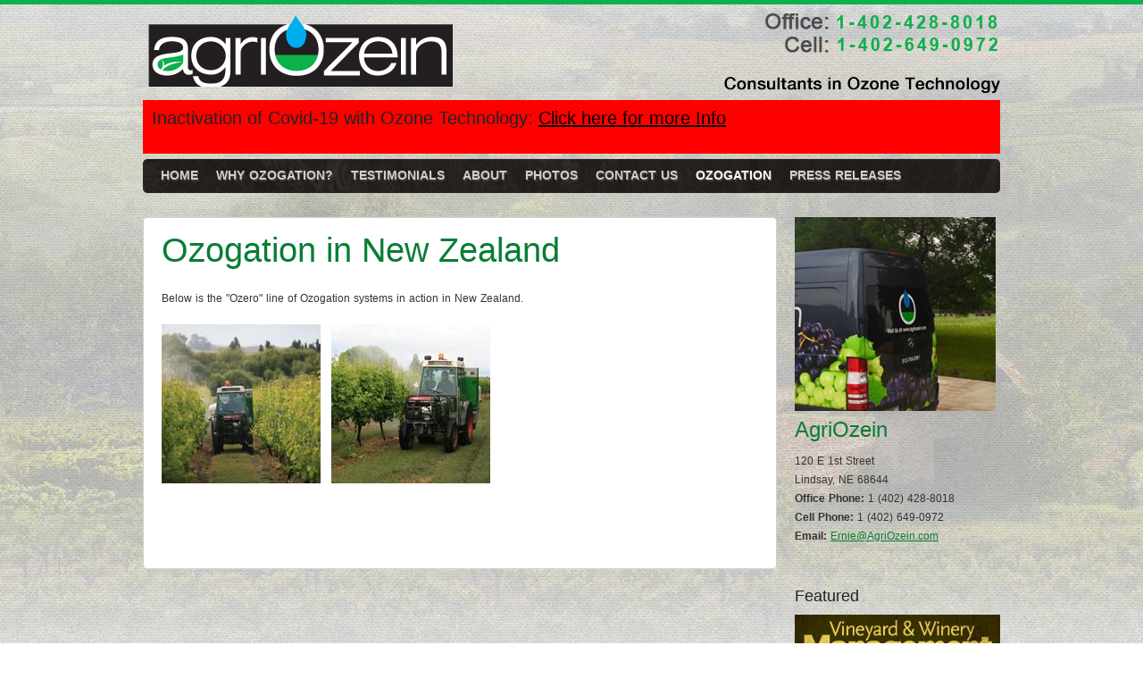

--- FILE ---
content_type: text/html; charset=UTF-8
request_url: https://www.agriozein.com/ozogation/ozogation-in-new-zealand/
body_size: 10749
content:
<!DOCTYPE html PUBLIC "-//W3C//DTD XHTML 1.0 Strict//EN" "http://www.w3.org/TR/xhtml1/DTD/xhtml1-strict.dtd">
<html xmlns="http://www.w3.org/1999/xhtml">
<head>
<title>Ozogation in New Zealand | AgriOzein</title>
<meta http-equiv="Content-Type" content="text/html; charset=iso-8859-1" />
<meta name="description" content="..." />
<meta name="keywords" content="" />
<script src="//ajax.googleapis.com/ajax/libs/jquery/1.9.1/jquery.min.js"></script>
<script type="text/javascript" src="/_js/jquery.innerfade.min.js"></script>
<script type="text/javascript" src="/_js/jquery.lightbox-0.4.js"></script>
<script type="text/javascript" src="/_js/autocolumn.min.js"></script>
<script type="text/javascript" src="/_js/common.js"></script>
<script type="text/javascript" src="/_js/ypSlideOutMenusC.js"></script>
<script type="text/javascript" src="/_js/menuconfig.js"></script>
<link href="/_css/global.css" rel="stylesheet" type="text/css" media="all" />
<link href="/_css/lightbox.css" rel="stylesheet" type="text/css" media="screen" />
<link href="/_css/print.css" rel="stylesheet" type="text/css" media="print" />

<!--Fav Icon-->
<link rel="shortcut icon" href="favicon.ico" />

<!--/Fav Icon-->
<!--[if lt IE 7]><link href="/_css/ie6.css" rel="stylesheet" type="text/css" media="screen" /><![endif]-->



<!-- Slider Code -->
<link rel="stylesheet" href="/_slider/slider.css">
<script src="/_slider/slider.js"></script>
<!-- /Slider Code -->

<meta http-equiv="cache-control" content="no-cache" />
<meta http-equiv="Pragma" content="no-cache">
<meta http-equiv="Expires" content="-1">

<!-- Global site tag (gtag.js) - Google Analytics -->
<script async src="https://www.googletagmanager.com/gtag/js?id=UA-131755153-1"></script>
<script>
  window.dataLayer = window.dataLayer || [];
  function gtag(){dataLayer.push(arguments);}
  gtag('js', new Date());

  gtag('config', 'UA-131755153-1');
</script>
</head>

<body class="lyt-21" id="pg365">
<div id="page-wrap">
<div id="page-shell">

	<div id="header">
	<ul id="top-nav">
		<li class="accessible"><a href="#navigation">Skip to navigation &rarr;</a></li>
		<li class="accessible"><a href="#content">Skip to content &rarr;</a></li>

		
	</ul>
	<h1 id="logo"><a href="/" title="Return to the Homepage">AgriOzein</a></h1>
	<blockquote id="motto"><p>AgriOzein</p></blockquote>
	<div id="tag">
		<p>AgriOzein | Norfolk NE</p>
	</div>
    <div style="    height: 60px;z-index: 99;clear: both;padding: 0 10px;background: red;">
        <h3 style="width: 700px;font-size: 20px; padding-top: 1%">Inactivation of Covid-19 with Ozone Technology: <a style="color: black" href="https://www.agriozein.com/inactivation-of-corona-virus-with-ozone">Click here for more Info</a></h3></div>





    	

	<div id="navigation">
		<ul>
		<li>
			<a href="/" id="menu0" title="Home"><span>Home</span></a>
		</li>
		<li>
			<a href="/why-ozogation/" class="slider" id="menu1" title="Why Ozogation?"><span>Why Ozogation?</span></a>
			<div id="menu1Container">
			<ul id="menu1Content">
				<li>
			<a href="/why-ozogation/effect-of-ozone-on-bacteria/" id="menu2" title="Effect of Ozone on Bacteria"><span>Effect of Ozone on Bacteria</span></a>
		</li>
		<li>
			<a href="/why-ozogation/history-of-ozone/" id="menu3" title="History of Ozone"><span>History of Ozone</span></a>
		</li>
		<li>
			<a href="/why-ozogation/multifunctional-mobile-ozone-system/" id="menu4" title="Multifunctional Mobile Ozone System"><span>Multifunctional Mobile Ozone System</span></a>
		</li>
		<li>
			<a href="/why-ozogation/natures-greener-way/" id="menu5" title="Nature's Greener Way"><span>Nature's Greener Way</span></a>
		</li>
		<li>
			<a href="/why-ozogation/overview-of-u.s-regulations/" id="menu6" title="Overview of U.S Regulations"><span>Overview of U.S Regulations</span></a>
		</li>
		<li>
			<a href="/why-ozogation/ozogation-results-at-vineyards/" id="menu7" title="Ozogation Results at Vineyards"><span>Ozogation Results at Vineyards</span></a>
		</li>
		<li>
			<a href="/why-ozogation/ozogation-vs.-chemigation/" id="menu8" title="Ozogation Vs. Chemigation"><span>Ozogation Vs. Chemigation</span></a>
				</li>
			</ul>
			</div>
		</li>
		<li>
			<a href="/testimonials/" id="menu9" title="Testimonials"><span>Testimonials</span></a>
		</li>
		<li>
			<a href="/about/" id="menu10" title="About"><span>About</span></a>
		</li>
		<li>
			<a href="/gallery/" class="slider" id="menu11" title="Photos"><span>Photos</span></a>
		</li>
		<li>
			<a href="/contact-us/" id="menu12" title="Contact Us"><span>Contact Us</span></a>
		</li>
		<li>
			<a href="/ozogation/" class="slider open" id="menu13" title="Ozogation"><span>Ozogation</span></a>
			<div id="menu13Container">
			<ul id="menu13Content">
				<li>
			<a href="/ozogation/ozogation-in-new-zealand/" id="menu14" title="Ozogation in New Zealand"><span>Ozogation in New Zealand</span></a>
		</li>
		<li>
			<a href="/ozogation/presentation-of-ozogation-in-germany/" id="menu15" title="Presentation of Ozogation in Germany"><span>Presentation of Ozogation in Germany</span></a>
				</li>
			</ul>
			</div>
		</li>
		<li>
			<a href="/press-releases/" class="slider" id="menu16" title="Press Releases"><span>Press Releases</span></a>
			<div id="menu16Container">
			<ul id="menu16Content">
				<li>
			<a href="/press-releases/australia-news-media/" id="menu17" title="Australia News &amp; Media"><span>Australia News &amp; Media</span></a>
		</li>
		<li>
			<a href="/press-releases/europe-news-media/" id="menu19" title="Europe News &amp; Media"><span>Europe News &amp; Media</span></a>
		</li>
		<li>
			<a href="/press-releases/us-news-media/" id="menu28" title="US News &amp; Media"><span>US News &amp; Media</span></a>
			</li>
		</ul>
		</div>
		</li>
	</ul>
<script type="text/javascript">
var myMenu0 = new ypSlideOutMenu('menu0', 'down', 0, 42, 202, getHeight('menu0'));
myMenu0.onactivate = function() {
	$('#menu0').addClass('active');
}
myMenu0.ondeactivate = function() {
	$('#menu0').removeClass('active');
}
var myMenu1 = new ypSlideOutMenu('menu1', 'down', 0, 42, 202, getHeight('menu1'));
myMenu1.onactivate = function() {
	$('#menu1').addClass('active');
}
myMenu1.ondeactivate = function() {
	$('#menu1').removeClass('active');
}
var myMenu9 = new ypSlideOutMenu('menu9', 'down', 0, 42, 202, getHeight('menu9'));
myMenu9.onactivate = function() {
	$('#menu9').addClass('active');
}
myMenu9.ondeactivate = function() {
	$('#menu9').removeClass('active');
}
var myMenu10 = new ypSlideOutMenu('menu10', 'down', 0, 42, 202, getHeight('menu10'));
myMenu10.onactivate = function() {
	$('#menu10').addClass('active');
}
myMenu10.ondeactivate = function() {
	$('#menu10').removeClass('active');
}
var myMenu11 = new ypSlideOutMenu('menu11', 'down', 0, 42, 202, getHeight('menu11'));
myMenu11.onactivate = function() {
	$('#menu11').addClass('active');
}
myMenu11.ondeactivate = function() {
	$('#menu11').removeClass('active');
}
var myMenu12 = new ypSlideOutMenu('menu12', 'down', 0, 42, 202, getHeight('menu12'));
myMenu12.onactivate = function() {
	$('#menu12').addClass('active');
}
myMenu12.ondeactivate = function() {
	$('#menu12').removeClass('active');
}
var myMenu13 = new ypSlideOutMenu('menu13', 'down', 0, 42, 202, getHeight('menu13'));
myMenu13.onactivate = function() {
	$('#menu13').addClass('active');
}
myMenu13.ondeactivate = function() {
	$('#menu13').removeClass('active');
}
var myMenu16 = new ypSlideOutMenu('menu16', 'down', 0, 42, 202, getHeight('menu16'));
myMenu16.onactivate = function() {
	$('#menu16').addClass('active');
}
myMenu16.ondeactivate = function() {
	$('#menu16').removeClass('active');
}
ypSlideOutMenu.writeCSS();
</script>
	</div><!-- End Nav -->
</div>
<hr />
<div id="content" class="lyt-1">
	<div id="main-wrap">
		<div id="col-1">
			<h1>Ozogation in New Zealand</h1>
<p>Below is the "Ozero" line of Ozogation systems in action in New Zealand.</p>
<p><img src="https://www.agriozein.com/_storage/Ozogation-NewZealand-NZ-Sprayer-IV.jpg" border="0" alt="Ozogation in New Zealand" title="Ozogation in New Zealand" width="178" height="178" />&nbsp;&nbsp; <img src="https://www.agriozein.com/_storage/Ozogation-NewZealand-NZ-Sprayer-II.jpg" border="0" alt="Ozogation in New Zealand" title="Ozogation in New Zealand" width="178" height="178" /></p>		</div><!-- end col-1 -->
	</div><!-- end main-wrap -->
	<div id="col-2">
		<div class="box-sidemenu">
<!-- <img src="/_images/sidebar-agriozein.png" border="0" width="227" height="149" /> -->
<img src="/_images/OzogationVan.png" border="0" width="225" height="217" />
<h2>AgriOzein</h2>
<p>120 E 1st Street<br />Lindsay, NE 68644
<br /><strong>Office Phone:</strong> 1 (402) 428-8018<br />
<strong>Cell Phone:</strong> 1 (402) 649-0972<br />
<strong>Email:</strong> <a href="mailto:Ernie@AgriOzein.com">Ernie@AgriOzein.com</a></p>
</div>
		    <div id="featured">
		    	<h3>Featured</h3>
		    	<p> <a href="/_storage/pagefiles/ozone_sanitation.pdf" target="_blank"> <img src="/_storage/agriozein-featured-magazine.jpg" width="230px" alt="" /> </a><br/> <a href="/_storage/pagefiles/ozone_sanitation.pdf" target="_blank"> Vineyard and Winery Management Magazine </a> </p>
		    </div>

		<div class="box">
			<div class="box-wrap">
				<h2>Press Releases</h2>
					<div id="press-release">
						<a href="/press-releases/australia-news-media/"><img src="/_images/australia-news.png" alt=""></a>
						<a href="/press-releases/europe-news-media/"><img src="/_images/europe-news.png"  /></a>
						<a href="/press-releases/us-news-media/"><img src="/_images/us-news.png"/></a>
				</div>

			</div>
		</div>



	</div><!-- /#col-2 -->
	<div class="clear"><!-- --></div>
</div><!-- /#content -->

	<hr />


<div id="footer">

	<dl class="vcard">
		<dt>Organization Name: </dt>
			<dd class="fn org">AgriOzein</dd>
		
	</dl>
	<p>&copy; Copyright 2026 AgriOzein (All Rights Reserved)</p>
	<p id="PPGS"><a href="http://www.powerpgs.com" title="Nebraska Web Designers">Nebraska Web Designers Power Pages Web Design & Hosting</a></p>

</div>

<!-- Start of StatCounter Code for Dreamweaver -->
<script type="text/javascript">
var sc_project=8944770; 
var sc_invisible=1; 
var sc_security="fe61d419"; 
var sc_https=1; 
var scJsHost = (("https:" == document.location.protocol) ?
"https://secure." : "http://www.");
document.write("<sc"+"ript type='text/javascript' src='" +
scJsHost+
"statcounter.com/counter/counter.js'></"+"script>");
</script>
<noscript><div class="statcounter"><a title="web analytics"
href="http://statcounter.com/" target="_blank"><img
class="statcounter"
src="http://c.statcounter.com/8944770/0/fe61d419/1/"
alt="web analytics"></a></div></noscript>
<!-- End of StatCounter Code for Dreamweaver -->
</div>
</div>
</body>
</html>

--- FILE ---
content_type: text/css
request_url: https://www.agriozein.com/_css/global.css
body_size: 21822
content:
html, body, * { margin: 0; padding: 0; }
html { background: url("../_images/bg.jpg") repeat; }
body { font-family: Arial, Helvetica, sans-serif; font-size: .75em; line-height: 1.75em; background: url("../_images/bg-header.jpg") top center repeat-x; color: #333; border-top: 5px solid #0db14b; }
#tinymce,#tinypreview,.modal { color: #333; background: #fff; padding: 1px 15px; height: auto !important; height: 265px; min-height: 265px; border-width: 0; }
#page-wrap { /*background: url("../_images/back_page.png") top center repeat-y;*/margin-top:10px; }
#page-shell { width: 960px; margin: 0 auto; position: relative; } 

/*
### HEADINGS ### */
h1,h2,h3,h4,h5{line-height:normal;font-family: "Plantagenet Cherokee", Arial, Helvetica, sans-serif;font-weight: normal;color: #087d34; }
h1 { margin: .43em 0 .65em 0; font-size: 38px; line-height: 1em; color: #087d34; }
h1 span { font-style: normal; display: block; font-size: 28px; line-height: 1em; color: #555560; }
h2 { margin: 1.2em 0 10px 0; font-size: 24px; }
#left-col h2,#right-col h2 { font-size: 20px; }
h3 { margin: 1.5em 0 10px 0; font-size: 18px;color:#222222; }
h2 span {font-size:80%!important;}
h4 { font-size: 14px; }
#home #col-3 h3{margin-top: 5px;}

/*
### LISTS ### */
#content ul, #help ul, #right-col ul, #tinymce ul { margin: 1.5em 0 1.5em 20px; padding: 0; }
#content ol, #right ul, #tinymce ol { margin: 1em 0 1.5em 30px; padding: 0; }
#content ul li, #help ul li, #tinymce ul li { background: url("../_images/bullet.gif") 0 5px no-repeat; padding-left: 20px; list-style-type: none; margin: 0; }
#content ul ul, #help ul ul, #tinymce ul ul { margin-top: 0; margin-bottom: 0; }

dt { font-weight: bold; }
dl.inline { display: block; }
dl.inline dt { float: left; padding-right: 4px; }

#content .side-menu { padding-bottom: 10px; margin: 0; }
#content .side-menu li { list-style-type: none; position: relative; padding: 0; line-height: 1.25em; background: none; }
.side-menu li li { background-image: none; padding: 0; }
.side-menu a { font-size: 14px; text-decoration: none; border-bottom: 1px solid #dedede; display: block; height: 1%; padding: 8px 22px 8px 10px; background: url("../_images/nav_bullet.gif") top right no-repeat; }
.side-menu ul {  margin: 0 !important; border-top: 1px solid #dedede; }
.side-menu ul ul { background: none; }
.side-menu ul a { font-size: 14px; font-family: Arial; font-weight: normal; padding: 8px 10px; background-color: #FDF6E5; background-image: none; border-left: 8px solid #e9e5d9; border-right: 1px solid #dedede; }
.side-menu a:hover, .side-menu a.active { background-color: #FDF6E5; background-position: right -100px; }
.side-menu ul a:hover { border-color: #e5d5aa; background-color: #f8e7b8; }
.side-menu li li ul { display: none; }
.side-menu li li.open ul { display: block; }
.side-menu ul ul a { padding-left: 28px; }
.side-menu li li.open a { font-weight: bold; }
.side-menu li li.open li a { font-weight: normal; }
.side-menu li li.open li.current a { font-weight: bold; }
.side-menu li.current a { color: #2D4D6C !important; }
.side-menu li.current li a { color: #597400 !important; }

.results { margin: 1.5em 0 1.5em 25px; }
.results li { margin: 12px 0; }
.results a { font-size: 14px; }

.event-list dt, .event-list dd { padding-left: 20px; line-height: 1.25em; }
.event-list dt { background: url("../_images/icon_date.gif") 0 0 no-repeat; font-size: 13px; color: #AAFF88; }
.event-list dd { margin-bottom: 15px; }
.event-list .event-time { margin-bottom: 3px; color: #ADD3E7; }

#content ul.menu { border-top: 1px solid #dedede; margin: 0; padding: 0; }
#content ul.events { margin: 6px 0 10px 0; }
#content .box ul.events li { padding-left: 10px; padding-right: 10px; }
#content ul.menu li, #content ul.events li { border-bottom: 1px solid #dedede; padding: 5px 2px; margin: 0; list-style-type: none; line-height: 1.33em; }
#content ul.events li { background: none; padding-left: 0px; }
#content ul.events .datetime { display: block; color: #666; font-size: 11px; }
.box p { padding: 0 10px; }

.faq { margin: 1.5em 0; border-bottom: 1px solid #49719D; border-color: #49719D; border-color: rgba(36, 47, 75, .2); }
.faq dt { font-weight: normal; color: #2C4C6C; font-size: 20px; font-family: "DroidSansRegular", Arial, Helvetica, sans-serif; border-top: 1px solid #ccc; line-height: 1.25em; padding: 4px 0; }
.faq dd { padding-left: 40px; }
.faq dt span { float: left; width: 21px; height: 21px; line-height: 21px; color: #D4E3EE; text-align: center; margin-right: 10px; background: url("../_images/faq_bullet.gif") 0 0 no-repeat; font-size: 12px; font-weight: normal; }

.thumbs { clear: both; margin: 10px 0 !important; }
#content .thumbs li, .thumbs li { list-style-type: none; float: left; margin: 5px 9px !important; padding: 15px 0; list-style-image: none !important; background-image: none; }
#content .thumbs li.portrait { padding: 0; }
.thumbs li a { display: block; border: 1px solid #ccc; }
.thumbs li a:hover { border-color: #bbb; }
.thumbs li a img { border: 4px solid #e1e5e5; display: block; }
.thumbs li a:hover img { border-color: #d1d1d1; }


#content .albums { }
#content .albums li { float: left; margin: 0 !important; padding: 10px; border-bottom: 1px solid #ccc; list-style-image: none !important; width: 550px; }
#content .showcase .albums li { width: 563px; }
#content .showcase .albums { margin: 0 !important; }
.albums a { float: left; margin-right: 15px; }
.albums .title { float: none; background: none; height: auto; width: auto; display: inline; font-size: 14px; font-weight: bold; padding: 0; border-width: 0; }
.albums .title:hover { background: none; }

#content ul.adv-link { column-count: 2; column-gap: 0px; -moz-column-count: 2; -moz-column-gap: 0px; margin-left: 0 !important; padding-bottom: 35px; border-bottom: 1px solid #D2D2CA; font-size: 14px; line-height: 1.75em; }
#content ul.adv-link.single-col { column-count: 1; -moz-column-count: 1; }
#content ul.adv-link li { margin: 0 10px 0 20px; background-position: 0 7px; }

#col-1 ul.staff-list { padding: 0; margin: 0; }
#col-1 ul.staff-list li { background: none; padding: 0; float: left; width: 230px; text-align: center; margin-bottom: 20px; }
.staff-list img { background-color: #fff; border: 1px solid #aaa; padding: 3px; }

ul.list-22col { column-count: 2; column-gap: 0px; -moz-column-count: 2; -moz-column-gap: 10px; }
ul.list-22col li { margin: 0 10px 0 30px; }
ul.list-33col { column-count: 3; column-gap: 0px; -moz-column-count: 3; -moz-column-gap: 10px; }
ul.list-33col li { margin: 0 10px 0 30px; }


/*
### PAGINATION ### */
.pager { border: 1px solid #bdbdbd; background-color: #e1e1e1; padding: 10px 10px 0 10px; height: 1.5em; font-family: Verdana, Arial, Helvetica, sans-serif; font-size: 11px; }
.cap { border-width: 0 0 1px 0; margin: 20px 0 10px 0; }
.base { border-width: 1px 0 0 0; padding: 0 10px 10px 10px; clear: both; margin-top: 10px; }
.pager div { float: right; line-height: 1.5em; }
.pager .status { float: left; }
.pager a { text-decoration: none; padding: 0 1px; }
.pager .current { font-weight: bold; border: 2px solid #bdbdbd; }
.cap .current { border-width: 0 0 2px 0; }
.base .current { border-width: 2px 0 0 0; }
.pager input { width: 87%; }

/*
### REGULAR PAGINATION ### */
.paging, .post-nav { border: 1px solid #bdbdbd; background-color: #e1e1e1; }
.paging { padding: 10px 10px 0 10px; height: 1.5em; font-family: Verdana, Arial, Helvetica, sans-serif; font-size: 11px; }
.cap { border-width: 0 0 1px 0; margin-bottom: 10px; }
.base { border-width: 1px 0 0 0; padding: 0 10px 10px 10px; clear: both; margin-top: 10px; }
.paging div { float: right; line-height: 1.5em; }
.paging .status { float: left; }
.paging a { text-decoration: none; padding: 0 1px; color: #0059A1 !important; }
.paging .current { font-weight: bold; border: 2px solid #bdbdbd; }
.cap .current { border-width: 0 0 2px 0; }
.base .current { border-width: 2px 0 0 0; }
.paging input { width: 93%; }

.post-nav { margin-top: 45px; padding: 2px 10px; border-width: 1px 0; }



/*
### TOP MENU ### */
#top-nav { display:none; margin: 5px 0 0 0; line-height: 30px; float: right; width: 420px; /* background: url("../_images/site_tabs.gif") top right no-repeat; */}
#top-nav li { float: left; padding: 0; list-style-type: none; }
#top-nav a, #top-nav span { float: left; height: 31px; width: 29px; text-indent: -9114px; overflow: hidden; }
#top-nav a:hover { color: #fff; }
#top-nav .accessible { padding: 0; border-width: 0; }
#top-nav .accessible a { position: absolute; top: 0; left: -9114px; background-color: #F6F3A4; color: #8D0514; border: 2px solid #D22B21; padding: 8px 10px; }
#top-nav .accessible a:focus { left: 0; }

#tn-parish a, #tn-parish span { width: 121px; }
#tn-school a, #tn-school span { width: 119px; margin-right: 4px; }


/*
### HEADER ### */
#header { padding-top: 1px; color: #fff;height: 190px; }
#logo { margin: 0; width: 361px; height: 96px; overflow: hidden; float: left; display:  inline; }
#logo a { background: url("../_images/logo.png") 0 0 no-repeat; display: block; width: 361px; height: 99px; text-indent: -9114px; }

#header blockquote { float: right; border-width: 0; width: 428px; text-align: left; padding: 0; margin: 20px 110px 0 0; display: inline; }
#header blockquote p { font-family: Corbel; color: #333; padding: 0; font-size: 22px; height: 60px; font-style: normal; font-weight: bold; word-spacing: normal; background: url("../_images/motto3.png") top right no-repeat; text-indent: -9114px; margin-top:-25px;margin-right:-112px;}

#slideshow { height: 300px; width: 960px; margin: 0 0 20px 0; clear: both; }

/*
### NAVIGATION ### */
#navigation { height: 50px; z-index: 99; clear: both; padding: 0 10px; background:url("../_images/back_nav.png") 0 0 no-repeat; }
#navigation ul li { position: relative; list-style-type: none; z-index: 99; float: left; padding: 8px 0; }
#navigation a { display: block; color: #cfcfcf; font-size: 14px; line-height: 37px; height: 37px; text-align: center; text-decoration: none; text-transform: uppercase; padding: 0 10px 0 10px;font-weight:600;text-shadow:1px 2px 0 #3d3d3d;margin-top:-2px; }
#navigation ul li:last-child a { border-right: 0 !important; }
#navigation #menu7 { /* border-width: 0 !important; */ }
#navigation a:hover, #navigation a.active { color: #fff; }
#navigation a.open { color: #fff; }
#navigation div { position: absolute; visibility: hidden; z-index: 99; }
#navigation ul ul { background: #100f0f url("../_images/back_slide.gif") 0 0 no-repeat; padding-top: 10px; z-index: 99;margin-top:2px; }
#navigation ul ul li { float: none; margin: 0 5px; border-bottom: 1px solid #087431; padding: 0; background: none; width: auto;}
#navigation ul ul li a { color: #fff; text-shadow: none; font-size: 12px; line-height: 1.25em; background: none !important; padding: 5px 3px; border-width: 0; float: none; height: 1%; width: 184px; text-align: left; text-transform: none; font-family: Arial, Helvetica, sans-serif; }
#navigation ul ul li a:hover { background-color: #0db14b !important; }
#navigation ul ul li a span { display: inline; padding: 0; background: none !important; }



/*
### LAYOUT ### */
#content { height: auto !important; }
#main-wrap { width: 100%; float: left; padding: 0; }
#col-1 { background-color: #fff; position: relative; -webkit-border-radius: 4px; -moz-border-radius: 4px; border-radius: 4px; border: 1px solid #d1d1d1; }
.lyt-1 #col-1 { margin: 20px 20px 0 20px; padding: 0 20px; }
.lyt-213 #col-1 {
  padding: 1px 20px 70px 20px;    /* CC padding */
  margin: 20px 249px 0 249px;
}
.lyt-213 #col-2 {
  float:left;
  width:230px;
  padding: 0 0 70px 0;
  margin-left:-960px;
}
.lyt-213 #col-3 {
  float:left;
  width:230px;
  padding: 0 0 70px 0;
  margin-left:-230px;
}
.lyt-21 #col-1 {
  padding: 1px 20px 70px 20px;    /* CC padding */
  margin: 20px 250px 0 0px;
}
.lyt-21 #col-1-homepage {
  padding: 1px 20px 70px 20px;    /* CC padding */
  margin: 20px 0 0 0px ; background-color: #fff; position: relative; -webkit-border-radius: 4px; -moz-border-radius: 4px; border-radius: 4px; border: 1px solid #d1d1d1;
}

.lyt-213 #col-1-homepage {
  padding: 1px 20px 70px 20px;    /* CC padding */
  margin: 20px 249px 0 0px; background-color: #fff; position: relative; -webkit-border-radius: 4px; -moz-border-radius: 4px; border-radius: 4px; border: 1px solid #d1d1d1;
}
.lyt-21 #col-2 {
	padding: 0 0 70px 0;
	float:right;
	width:230px;
	margin-left:-960px;
}
.lyt-12 #col-1 {
  padding: 1px 20px 70px 20px;    /* CC padding */
  margin: 110px 320px 0 20px;
}
.lyt-12 #col-2 {
  float:left;
  width:280px;
  padding: 1px 20px 30px 20px;
  margin-left:-300px;
}
.lyt-123 #col-1{margin-right: 480px; padding-right: 25px;}
.lyt-123 #col-3{float:left;width:220px;margin-left:-240px;padding:25px 0 0 20px;}
.lyt-123 #col-2{float:left;width:240px;margin-left:-480px}

#col-2,#col-3{padding-top: 15px;color: #333;}

.cols3-col1,.cols3-col2 { width: 216px; margin-right: 20px; float: left; }
.cols3-col3 { width: 216px; float: left; }
.cols2-col1 { width: 335px; margin-right: 20px; float: left; }
.cols2-col2 { width: 335px; float: left; }

.courses { border: 1px solid #dedede; }
.courses h3 { margin-top: 10px; }
.courses-required { width: 220px; float: left; padding-left: 15px; }
.courses-elective { width: 435px; float: left; padding-left: 15px; border-left: 1px solid #dedede; }


/*
### FOOTER ### */
#footer { clear: both; color: #7f7f7f; padding: 20px 0 20px 10px; position: relative; }
#footer ul { margin: 10px 150px 0 0; float: right; text-align: right; }
#footer li { display: inline; border-right: 1px solid #7F7F7F; padding: 0 6px; }
#footer p { font-size: 11px; }
#footer a { }

#PPGS { margin: 0; }
#PPGS a { margin-top: -73px; width: 133px; height: 56px; background: url("../_images/ppgs.gif") 0 0 no-repeat; overflow: hidden; display: block; text-indent: -9114px; float: right; }
#PPGS a:hover { background-position: 0 -56px; }

#staff-email a { position: absolute; height: 20px; width: 25px; overflow: hidden; top: 10px; left: 15px; text-indent: -9114px; }


/*
### OTHER TAGS ### */
p,li,dt,dd { word-spacing: 1px; }
p { margin: 10px 0 1.5em 0; }
hr { display: none; }
blockquote { margin-left: 20px; border-left: 2px solid #597400; padding: 0 0 0 20px; }
blockquote p { font-size: 14px; line-height: 1.5em; font-style: italic; margin: 0; padding: 5px 0; }
a:link { color: #087d34; }
a:visited { color: #087d34; }
a:hover { color: #087d34; }


/*
### TABLE STYLES ### */
table.data-table { width: 100%; font-size: 10px; margin: 20px 0 10px 0; font-family: Verdana; }
table, th, tr, td { margin: 0; padding: 0; border-collapse: collapse; }
th { background-color: #295DE7; color: #EFEFE7; }
th, td { padding: 4px; vertical-align: top; /* border-bottom: 1px solid #c5c5c5; */ /* width: 25%; */ }
tr.odd td { }
tr.even td { background-color: #E5E5E5; }
tr.odd th {	background-color: #A3A389; }
tr.even th { background-color: #7B7B60; }
tr.oddhover td { background-color: #ffcc99; cursor: pointer; }
tr.oddhover th { background-color: #990000; cursor: pointer; }
td ul, td p, td li { text-align: left; }
td li, td p { }
td li { margin: 0 0 0 15px; padding: 0; }
th a, th a:hover { color: #ffffcc; }
tr.totals td { background-color: #FFCC66; text-align: left; padding-left: 10px; }


/*
### FORM STYLES ### */
form { width: 100%; }
form p { margin: 10px 0 !important; padding: 0; }
form p span { display: block; float: left; width: 49%; margin-right: 9px; }
#side form p span { width: 48%; }
.end { margin-right: 0 !important; }
fieldset { border-width: 0; margin: 20px 0; clear: both; }
form h1 { padding: 0 15px; }
legend { display: block; padding: 0; font-weight: bold; line-height: 1.5em; color: #2243A0; }
fieldset fieldset legend { font-size: 11px; color: #333; }
label { display: block; font-weight: bold; }
input, textarea, select { margin:0; font-size: 13px; font-family: Arial, Helvetica, sans-serif; border:0px;  /* background:#fff url("../_images/fieldbg.gif") repeat-x top !important; */ color:#333; padding: 2px 0; }
label.inline { font-size: 12px; font-family: Arial, Helvetica, sans-serif; display: inline !important; font-weight: normal !important; float: none !important; vertical-align: middle; }
input.radio, input.checkbox, input.btn { width: auto !important; border-width: 0 !important; background: none !important; vertical-align: middle; margin-right: 5px; }
input.btn { padding: 0; }
p.btn { padding: 20px 0 0 15px; }
p.optlist label { font-size: 11px; font-family: Arial; display: inline; }
p.optlist span { width: 33%; margin: 0; }
textarea { height: 50px; }
.xsmall { width: 25%; }
.small { width: 33%; }
.medium { width: 50%; }
.large { width: 100%; }
.tall { height: 100px; }
.taller { height: 150px; }
#robot-check { position: absolute; left: -9114px; }

.missing { background-color: #FF9999; padding: 5px !important; }
span.missing { margin: 0; padding: 5px 2px !important; width: 48%; }
#frm-error { border: 2px solid #FF9999; background-color:#FFCCCC; padding: 10px 15%; text-align: center; margin: 10px 15px; }

.cells dl { overflow: hidden; padding: 5px 0; border-bottom: 1px solid #dedede; }
.cells dt { float: left; width: 25%; line-height: 1.5em; padding-top: 3px; }
.cells dd { float: left; width: 75%; }

#header input { width: 168px; padding-left: 2px; color: #444; }
#header label { color: #DFD5C8; font-size: 14px; font-family: Arial; display: inline; padding-right: 8px; }
#header .btn-search { width: 22px; height: 22px; border-width: 0; background: transparent !important; vertical-align: middle; padding: 0 !important; }


/*
### VCARD STYLES ### */
.vcard { margin: 10px 0 -10px 0; color: #555; }
.vcard dt, .vcard dd { line-height: 1.5em; }
.vcard dd { display: inline; padding-right: 10px; margin-right: 10px; /*border-right: 1px solid #ccc; */ }
.vcard dt { display: none; font-weight: normal; }
.vcard .show { display: inline; }
.vcard .tel, .vcard .fax { display: inline; border-width: 0; }
.vcard .fn { font-weight: bold; }



/*
### COMMON STYLES ### */
img.right { float: right; margin: 0 0 20px 20px; border: 1px solid #999; }
img.left { float: left; margin: 0 20px 10px 0; border: 1px solid #999; }
img.leftclear { float: left; margin: 0 20px 20px 0; }
.left{float:left;margin:0 20px 20px 0px;}
img.middle { vertical-align: text-bottom; }
p.right, h1.right, h2.right, h3.right, h4.right { text-align: right; }
.center { text-align: center; }  h1.center { text-align: left; }
.caps { letter-spacing: .05em; }
.last { border-width: 0 !important; }
.clear { clear: both; /* height: 1px; line-height: 1px; overflow: hidden; margin-top: -1px; */ }
.intro { font-size: 1.33em; line-height: 1.75em; margin-bottom: 1.2em; }
.current { font-weight: bold; }
.GMapEZ { height: 350px; }
#pg14 .GMapEZ { height: 300px; width: 440px; float: left; }
.gwin { color: #333; width: 300px; line-height: 1.5em; } .gwin img { float: left; border: 1px solid #888; margin: 0 15px 0 0; }
div.line { border-top: 1px solid #ccc; }
.action { border-top: 1px solid #D6AE52; background-color: #F6E8B0; padding: 10px; margin-top: 3em !important; clear: both; }
.action .fineprint { font-size: 12px; padding-left: 10px; color: #808080; }


a img { border-width: 0; }

.box { margin-top: 20px; background-color: #fff; padding: 0 0 1px 0; -webkit-border-radius: 4px; -moz-border-radius: 4px; border-radius: 4px; border: 1px solid #d1d1d1; }
.box h2 { color: #333; font-size: 22px; overflow: hidden; margin: 0; line-height: 1em; padding: 15px 12px 10px 12px; }
.box h2 a { color: #fff; text-decoration: none; border-bottom: 1px solid #FF9393; }
.box-sidemenu { margin-top: 20px; padding: 0 0 1px 0; }
.box-sidemenu h2{ margin:0px;padding: 0 0 1px 0; }
.box-wrap { margin: 0; padding: 1px 0 0 0; -webkit-border-bottom-right-radius: 4px; -webkit-border-bottom-left-radius: 4px; -moz-border-radius-bottomright: 4px; -moz-border-radius-bottomleft: 4px; border-bottom-right-radius: 4px; border-bottom-left-radius: 4px; }

.box-wrap img{width:224px;margin:1px 0 0 2px;}
.testimonials { background: #E1E2E3 url("../_images/back_testimonials.gif") bottom right no-repeat; padding: 1px 15px 50px 15px; margin-top: 20px; }
.testimonials h2 { font-size: 20px; margin: 15px 0; }
.testimonials ul { margin: 0 !important; font-family: Georgia, "Times New Roman", Times, serif; font-size: 14px; line-height: 2em; }
.testimonials li { padding: 0 !important; background: none !important; }
.testimonials em { display: block; text-align: right; font-size: 12px; }


/*
### ICONS ### */
.icon, .print { padding-left: 20px; background-repeat: no-repeat; }
.print { background: url("../_images/icon_print.gif") left center no-repeat; font-weight: bold; float: right; margin-top: -48px; }
.ico-date { background-image: url("../_images/icon_date.gif"); }
.ico-cal { background-image: url("../_images/icon_cal.gif"); }











#sidemenubutton img {padding:20px 20px 0px 20px;}




#col-2 h2 a{text-decoratoin:none!important;}
.lyt-21-width-960 #col-1 {
  padding: 1px 20px 70px 20px;    /* CC padding */
  margin: 20px 0 0 0;
  background-color:#fff;
}

#tag { float: right; border-width: 0; width: 428px; text-align: left; padding: 0; margin: 0px 110px 0 0; display: inline;height:30px; }
#tag p { font-family: Corbel; color: #333; padding: 0;height: 20px; font-style: normal; word-spacing: normal; background: url("../_images/tagline.png") top right no-repeat; text-indent: -9114px;margin-right:-110px;margin-top:15px;}
#press-release{margin-top:20px;!important}
#slideshow-caption{float:right;margin-top:-308px;width:240px;}
#slideshow-caption p{color:#00742d;font-weight:600;}
.border{border:1px solid #ccc;}
.first_table_col {
    height: 40px;
    vertical-align: text-top;
}
.first_table_col strong{width:20px;}

.rightable {margin-left:15px;}
.leftable {float:left;}
#col-1-height{height:1160px;background-color: #fff;}

#redtxt p {color:red!important;}

--- FILE ---
content_type: text/css
request_url: https://www.agriozein.com/_css/lightbox.css
body_size: 3198
content:
/**
 * jQuery lightBox plugin
 * This jQuery plugin was inspired and based on Lightbox 2 by Lokesh Dhakar (http://www.huddletogether.com/projects/lightbox2/)
 * and adapted to me for use like a plugin from jQuery.
 * @name jquery-lightbox-0.4.css
 * @author Leandro Vieira Pinho - http://leandrovieira.com
 * @version 0.4
 * @date November 17, 2007
 * @category jQuery plugin
 * @copyright (c) 2007 Leandro Vieira Pinho (leandrovieira.com)
 * @license CC Attribution-No Derivative Works 2.5 Brazil - http://creativecommons.org/licenses/by-nd/2.5/br/deed.en_US
 * @example Visit http://leandrovieira.com/projects/jquery/lightbox/ for more informations about this jQuery plugin
 */
#jquery-overlay {
	position: absolute;
	top: 0;
	left: 0;
	z-index: 99;
	width: 100%;
	height: 500px;
}
#jquery-lightbox {
	position: absolute;
	top: 0;
	left: 0;
	width: 100%;
	z-index: 100;
	text-align: center;
	line-height: 0;
}
#jquery-lightbox a img { border: none; }
#lightbox-container-image-box {
	position: relative;
	background-color: #fff;
	width: 250px;
	height: 250px;
	margin: 0 auto;
}
#lightbox-container-image { padding: 10px; }
#lightbox-loading {
	position: absolute;
	top: 40%;
	left: 0%;
	height: 25%;
	width: 100%;
	text-align: center;
	line-height: 0;
}
#lightbox-nav {
	position: absolute;
	top: 0;
	left: 0;
	height: 100%;
	width: 100%;
	z-index: 10;
}
#lightbox-container-image-box > #lightbox-nav { left: 0; }
#lightbox-nav a { outline: none;}
#lightbox-nav-btnPrev, #lightbox-nav-btnNext {
	width: 49%;
	height: 100%;
	zoom: 1;
	display: block;
}
#lightbox-nav-btnPrev { 
	left: 0; 
	float: left;
}
#lightbox-nav-btnNext { 
	right: 0; 
	float: right;
}
#lightbox-container-image-data-box {
	font-size: 11px;
	background-color: #fff;
	margin: 0 auto;
	line-height: 1.4em;
	overflow: auto;
	width: 100%;
	padding: 0 10px 0;
}
#lightbox-container-image-data {
	padding: 0 10px; 
	color: #666; 
}
#lightbox-container-image-data #lightbox-image-details { 
	width: 70%; 
	float: left; 
	text-align: left; 
}	
#lightbox-image-details-caption { font-weight: bold; font-size: 13px; }
#lightbox-image-details-currentNumber {
	display: block; 
	clear: left; 
	padding-bottom: 1.0em;	
}			
#lightbox-secNav-btnClose {
	width: 30px; 
	height: 30px;
	background: url("../_images/lightbox-btn-close.png") 0 0 no-repeat;
	position: absolute;
	top: -15px;
	right: -16px;
	z-index: 11;
	text-indent: -9114px;
}
* html #lightbox-secNav-btnClose { background: none; filter:progid:DXImageTransform.Microsoft.AlphaImageLoader (src='/_images/lightbox-btn-close.png',sizingMethod='scale'); cursor: pointer; }
#lightbox-secNav-btnClose:active,#lightbox-controls a { outline: none; }
#lightbox-controls {
	width: 58px;
	height: 25px;
	line-height: 25px;
	float: right;
	background: url(../_images/lightbox-ctrls.gif);
	background-repeat: no-repeat;
	padding-bottom: 1em;
}
#lightbox-ctrl-btnPrev { height: 25px; width: 27px; float: left; background-image: url(../_images/lightbox-ctrl-prev.gif); }
#lightbox-ctrl-btnNext { height: 25px; width: 27px; float: right; background-image: url(../_images/lightbox-ctrl-next.gif); }
#lightbox-ctrl-btnPrev:hover, #lightbox-ctrl-btnNext:hover { background-position: 0 -25px; }

--- FILE ---
content_type: text/css
request_url: https://www.agriozein.com/_slider/slider.css
body_size: 1623
content:
/* Basic jQuery Slider essential styles */



ul.bjqs{position:relative; list-style:none;padding:0;margin:0; display:none;}

ul.bjqs img {border:6px solid #cccccc;float:left;margin-top:12px;}
li.bjqs-slide{position:absolute; display:none;}

ul.bjqs-controls{list-style:none;margin:0px;padding:0;z-index:9999;display:none;}

ul.bjqs-controls.v-centered li a{position:absolute;}



ul.bjqs h3 {width:300px;float:right;margin-right:55px;}
ul.bjqs p {/* float:right;margin-right:55px; */}

ul.bjqs-controls.v-centered li.bjqs-next a{
	right:0;
	background: url("next.png") repeat scroll 0 0 transparent;
	text-indent:-9999px;
	cursor: pointer;
	width: 45px;
	height: 45px;

}

ul.bjqs-controls.v-centered li.bjqs-prev a{
	left:0;
	background: url("prev.png") repeat scroll 0 0 transparent;
	text-indent:-9999px;
	cursor: pointer;
	width: 45px;
	height: 45px;
}

ol.bjqs-markers{list-style: none; padding: 0; margin: 0; width:100%;}

ol.bjqs-markers.h-centered{text-align: center;display:none;}

ol.bjqs-markers li{display:inline;}

ol.bjqs-markers li a{display:inline-block;}



ul.bjqs-controls.v-centered li.bjqs-next a:hover {
    background: url("nexthover.png") repeat scroll 0 0 transparent;
}

ul.bjqs-controls.v-centered li.bjqs-prev a:hover {
    background: url("prevhover.png") repeat scroll 0 0 transparent;
}


p.bjqs-caption{
	width:96%;
	margin:0;
	padding:2%;
	position:absolute;
	bottom:0;
	color: #FFFFFF;
	font-size:14px;
	margin-left:6px;margin-bottom:6px;
	font-family:Helvetica,Calibri,Arial, sans-serif;
	font-weight:600;
	background: url("bg_slide_caption.png") repeat scroll left bottom transparent;
}


--- FILE ---
content_type: text/css
request_url: https://www.agriozein.com/_css/print.css
body_size: 477
content:
body { border-width: 0; }
#top-nav, #navigation, #col-2, #slideshow, #header blockquote, #footer ul, #PPGS, .print { display: none; }
#page-shell { width: 100%; }

#logo, #logo a { width: 100%; height: auto; font-size: 24px; text-indent: 0; background: none; float: none; }
#logo a { text-decoration: none; }
#header { border-bottom: 1px solid #ccc; }
#col-1 { width: 100%; margin: 0 !important; padding: 0 !important; }

#footer { border-top: 1px solid #ccc; padding: 1px 0; }

--- FILE ---
content_type: text/javascript
request_url: https://www.agriozein.com/_js/common.js
body_size: 10213
content:
// Function opens link in new window
//
function openInNewWindow(address) {
var newWindow = window.open(address, 'newWindow');
newWindow.focus();
return false;
}

var hasFlash=function(){
	var a=6;
	if(navigator.appVersion.indexOf("MSIE")!=-1&&navigator.appVersion.indexOf("Windows")>-1){
		document.write('<script language="VBScript"\> \non error resume next \nhasFlash = (IsObject(CreateObject("ShockwaveFlash.ShockwaveFlash." & '+a+'))) \n</script\> \n');
		if(window.hasFlash!=null)return window.hasFlash
	}
	if(navigator.mimeTypes&&navigator.mimeTypes["application/x-shockwave-flash"]&&navigator.mimeTypes["application/x-shockwave-flash"].enabledPlugin){
		return true
	}
	return false
}();
function renderSlideshow () {
	var headerSWF;

	headerSWF  = '<object classid="clsid:D27CDB6E-AE6D-11cf-96B8-444553540000" codebase="http://download.macromedia.com/pub/shockwave/cabs/flash/swflash.cab#version=6,0,0,0" width="960" height="300">';
	headerSWF += '	<param name="movie" value="/_flash/slideshow.swf" />';
	headerSWF += '	<param name="bgcolor" value="#ffffff" />';
	headerSWF += '  <param name="wmode" value="transparent" />';
	headerSWF += '	<embed src="/_flash/slideshow.swf" width="960" height="300" wmode="transparent" bgcolor="#ffffff" TYPE="application/x-shockwave-flash" PLUGINSPAGE="http://www.macromedia.com/go/getflashplayer" />';
	headerSWF += '<'+'/object>';
	if(document.getElementById('slideshow')) {
		document.getElementById('slideshow').innerHTML = headerSWF;
	}
}


// Function runs on window load, going through link tags looking for rel="external".
// These links receive onclick events that cause the link to open in a new window.
//
function initLinker()
{
	
	if (!document.getElementsByTagName){ return; }
	var anchors = document.getElementsByTagName("a");

	// loop through all anchor tags
	for (var i=0; i<anchors.length; i++){
		var anchor = anchors[i];
		
		// external links
		if (anchor.getAttribute("href") && (anchor.getAttribute("rel") == "external")){
			anchor.onclick = function () {openInNewWindow(this.getAttribute("href")); return false;}
		}
		

	}
	
	$("a.slider")
		.mouseover(function(){ ypSlideOutMenu.showMenu($(this).attr("id")); })
		.mouseout(function(){ ypSlideOutMenu.hideMenu($(this).attr("id")); });
}

//
// getElementsByClassName(parent element,tag,class)
// returns all elements of a certain class name
function getElementsByClassName(oElm, strTagName, strClassName){
    var arrElements = (strTagName == "*" && oElm.all)? oElm.all : oElm.getElementsByTagName(strTagName);
    var arrReturnElements = new Array();
    strClassName = strClassName.replace(/\-/g, "\\-");
    var oRegExp = new RegExp("(^|\\s)" + strClassName + "(\\s|$)");
    var oElement;
    for(var i=0; i<arrElements.length; i++){
        oElement = arrElements[i];      
        if(oRegExp.test(oElement.className)){
            arrReturnElements.push(oElement);
        }   
    }
    return (arrReturnElements)
}

// Function turns spam-bot protected e-mail addresses
// into functioning e-mail links
//
function emailCloak() {
	if (document.getElementById) {
		//var alltags = document.all? document.all : document.getElementsByTagName("*");
		var alltags = document.all? document.all : document.getElementsByTagName("span");
		for (i=0; i < alltags.length; i++) {
		  var strClassName = "cloak";
		  strClassName = strClassName.replace(/\-/g, "\\-");
		  var oRegExp = new RegExp("(^|\\s)" + strClassName + "(\\s|$)");
		  if (oRegExp.test(alltags[i].className)) {
			var oldText = alltags[i].firstChild;
			var emailAddress = alltags[i].firstChild.nodeValue;
			var user = emailAddress.substring(0, emailAddress.indexOf("("));
			var website = emailAddress.substring(emailAddress.indexOf(")")+1, emailAddress.length);
			var newText = user+"@"+website;
			var a = document.createElement("a");
			a.href = "mailto:"+newText;
			var address = document.createTextNode(newText);
			a.appendChild(address);
			alltags[i].replaceChild(a,oldText);
		  }
		}
	}
}

//
// addLoadEvent()
// Adds event to window.onload without overwriting currently assigned onload functions.
// Function found at Simon Willison's weblog - http://simon.incutio.com/
//
function addLoadEvent(func)
{	
	var oldonload = window.onload;
	if (typeof window.onload != 'function'){
    	window.onload = func;
	} else {
		window.onload = function(){
		oldonload();
		func();
		}
	}

}

//
// validates evalution form
//
var frmFalse;
function formCheck(form) {
	// check textareas
	var elements = form.elements;
	var elmLength = elements.length;
	var regNoCheck = new RegExp("(^|\\s)" + 'nocheck' + "(\\s|$)");
	var regEmail = new RegExp("(^|\\s)" + 'email' + "(\\s|$)");
	
	for(i=0;i<elmLength;i++) {
		var element = elements[i];
		if(element.type == "textarea" || element.type == "text" || element.type == "select-one") {
			if(element.value == "" && regNoCheck.test(element.className) == false) {
				var elmParent = element.parentNode;
				elmParent.className += " missing";
				element.onblur = function() { inputVal(this); }
				var frmReturn = "false";
			}
			if(regEmail.test(element.className)) { 
				var mailcheck = echeck(element.value); 
				if(mailcheck == false) {
					var elmParent = element.parentNode;
					elmParent.className += " missing";
					element.onblur = function() { inputVal(this); }
					var frmReturn = "false";
				}
			}
		}
		if(element.type == "radio" || element.type == "checkbox") {
			var elmName = element.name;
			//var radios = form.eval(elmName);
			var radios = form[elmName];
			var radiosLength = radios.length;
			var radiosCheck = "no";
			for(j=0;j<radiosLength;j++) {
				var radio = radios[j];
				if(radio.checked == true || regNoCheck.test(radio.className)) radiosCheck = "yes";
				else radio.onclick = function() { radioVal(this); }
			}
			if(radiosCheck == "no") {
				var elmParent = radio.parentNode.parentNode;
				elmParent.className = "missing";
				var frmReturn = "false";
			}
		}
	}
	if(frmReturn == "false" && frmFalse != "true") {
		frmFalse = "true";
		var errorPara = document.createElement('p');
			errorPara.setAttribute('id','frm-error');
		var errorText = document.createTextNode("You didn't complete the entire form. Parts highlighted in red need to be filled out.");
		errorPara.appendChild(errorText);
		form.insertBefore(errorPara,form.firstChild);
	}
	if(frmReturn == "false") {
		scroll(0,0);
		return false;
	}
}

function echeck(str) {

		var at="@"
		var dot="."
		var lat=str.indexOf(at)
		var lstr=str.length
		var ldot=str.indexOf(dot)
		if (str.indexOf(at)==-1){
		   //alert("Invalid E-mail ID")
		   return false
		}

		if (str.indexOf(at)==-1 || str.indexOf(at)==0 || str.indexOf(at)==lstr){
		   //alert("Invalid E-mail ID")
		   return false
		}

		if (str.indexOf(dot)==-1 || str.indexOf(dot)==0 || str.indexOf(dot)==lstr){
		    //alert("Invalid E-mail ID")
		    return false
		}

		 if (str.indexOf(at,(lat+1))!=-1){
		    //alert("Invalid E-mail ID")
		    return false
		 }

		 if (str.substring(lat-1,lat)==dot || str.substring(lat+1,lat+2)==dot){
		    //alert("Invalid E-mail ID")
		    return false
		 }

		 if (str.indexOf(dot,(lat+2))==-1){
		    //alert("Invalid E-mail ID")
		    return false
		 }
		
		 if (str.indexOf(" ")!=-1){
		    //alert("Invalid E-mail ID")
		    return false
		 }

 		 return true					
	}


function inputVal(input) {
	if(input.value != "") {
		var parentClass = input.parentNode.className;
		parentClass = parentClass.replace(/missing/g,"");
		//parentClass = "";
		input.parentNode.className = parentClass;
	}
}
function radioVal(input) {
	var parent = input.parentNode.parentNode;
	var parentClass = parent.className;
	parentClass = parentClass.replace("missing","");
	parent.className = "";
}

//
// initContact()
// configures show/hide events for the contact form
//
function initContact(frm) {
	var plans = document.getElementById('plans');
	plans.onchange = function() { swapPlans(this); }
	swapPlans(plans);
}

//
// swapPlans()
// shows/hides fieldsets depending on the person's plans
//
function swapPlans(el) {
	var frm = document.getElementById('frmContact');
	var fs_sell = getElementsByClassName(frm,'*','fs-sell');
	var fs_buy = getElementsByClassName(frm,'*','fs-buy');
	var plans = el.value;
	if(plans == 'Buy') {
		// hide sell fieldsets
		for(i=0;i<fs_sell.length;i++) {
			fs_sell[i].style.display = "none";
		}
		// show buy fieldsets
		for(i=0;i<fs_buy.length;i++) {
			fs_buy[i].style.display = "block";
		}
	}
	if(plans == 'Sell') {
		// hide sell fieldsets
		for(i=0;i<fs_sell.length;i++) {
			fs_sell[i].style.display = "block";
		}
		// show buy fieldsets
		for(i=0;i<fs_buy.length;i++) {
			fs_buy[i].style.display = "none";
		}
	}
}
//
// initForm()
// sets onsubmit form validation for all forms with a class of 'validate'
//
function initForm() {
	if(pageForm = getElementsByClassName(document,'form','validate')) {
		for(i=0;i<pageForm.length;i++) {
			pageForm[i].onsubmit = function() { return formCheck(this); }
		}
	}
	if(document.getElementById('frmContact')) { 
		var frmContact = document.getElementById('frmContact');
		initContact(frmContact); 
	}
}

//
// initSearch()
// configures the search box value
//
function initSearch() {
	var searchbox = document.getElementById("q");
	searchbox.onfocus = function () { if(searchbox.value == 'Search...') searchbox.value = ''; }
	searchbox.onblur = function () { if(searchbox.value == '') searchbox.value = 'Search...'; }
	var searchform = document.getElementById("site-search");
	searchform.onsubmit = function() { 
		var searchbox = document.getElementById("q");
		if(searchbox.value == '' || searchbox.value == 'Search...') { alert("Please enter a search term"); searchbox.focus(); return false; }
		else return true;
	}
}

faq={
	//
	init:function(){
		$("dl.faq dd").hide();
		$("dl.faq dt").css({'cursor' : 'pointer'});
		$("dl.faq dt").click(function () {
			$(this).next().slideToggle("slow");
		});
	}
};


$(document).ready(function(){ // jquery onload
	//initSearch();
	initForm();
	initLinker();
	emailCloak();
	faq.init();
	if(hasFlash) { renderSlideshow(); }
	$('.testimonials ul').innerfade({
		speed: 1250,
		timeout: 17000,
		type: 'random',
		containerheight: '140px'
	});
});

--- FILE ---
content_type: text/javascript
request_url: https://www.agriozein.com/_js/menuconfig.js
body_size: 726
content:

	

//
// getHeight()
// determines the required height for the dropdown menu
function getHeight(id) {
	id = id+"Content";
	h = Number.NaN;
	if (document.getElementById) {
		var ele = document.getElementById(id);
		if (ele && typeof ele.offsetHeight != 'undefined') {
			h = ele.offsetHeight;
		}
	}
	h += 15;
	return h;
}

//
// toggleSelect()
// toggles select boxes visibility
function toggleSelect(visibility) {
	var navcol = getElementsByClassName(document,"*","nav-col");
	navcol = navcol[0];
	var selects = navcol.getElementsByTagName("select");
	for(i=0;i<selects.length;i++) {
		if(visibility == "show") selects[i].style.visibility = "visible";
		if(visibility == "hide") selects[i].style.visibility = "hidden";
	}
}


--- FILE ---
content_type: text/javascript
request_url: https://www.agriozein.com/_js/ypSlideOutMenusC.js
body_size: 4840
content:
/* http://ypslideoutmenus.sourceforge.net/ */
ypSlideOutMenu.Registry=[];ypSlideOutMenu.aniLen=250;ypSlideOutMenu.hideDelay=250;
ypSlideOutMenu.minCPUResolution=10;
function ypSlideOutMenu(id,_2,_3,_4,_5,_6){
	this.ie=document.all?1:0;
	this.ns4=document.layers?1:0;
	this.dom=document.getElementById?1:0;
	this.css="";
	if(this.ie||this.ns4||this.dom){
		this.id=id;
		this.dir=_2;
		this.orientation=_2=="left"||_2=="right"?"h":"v";
		this.dirType=_2=="right"||_2=="down"?"-":"+";
		this.dim=this.orientation=="h"?_5:_6;
		this.hideTimer=false;
		this.aniTimer=false;
		this.open=false;
		this.over=false;
		this.startTime=0;
		this.gRef="ypSlideOutMenu_"+id;eval(this.gRef+"=this");
		ypSlideOutMenu.Registry[id]=this;
		var d=document;var _8="";
		_8+="#"+this.id+"Container{visibility:hidden;";
		_8+="left:"+_3+"px;";
		_8+="top:"+_4+"px;";
		_8+="width:"+_5+"px;";
		_8+="height:"+_6+"px;";
		_8+="overflow:hidden;z-index:10000;}";
		_8+="#"+this.id+"Container,#"+this.id+"Content{position:absolute;";
		var _69=_5 - 2;
		var _70=_6 - 5;
		_8+="clip:rect(0 "+_5+" "+_6+" 0);";
		_8+="}";
		_8+="#"+this.id+"Content{width:"+_69+"px;";
		_8+="height:"+_70+"px;}";

		this.css=_8;
		this.load();
	}
}
ypSlideOutMenu.writeCSS=function(){
	document.writeln("<style type=\"text/css\">");
	for(var id in ypSlideOutMenu.Registry){
		document.writeln(ypSlideOutMenu.Registry[id].css);
	}
	document.writeln("</style>");
};
ypSlideOutMenu.prototype.load=function(){
	var d=document;
	var _10=this.id+"Container";
	var _11=this.id+"Content";
	var _12=this.dom?d.getElementById(_10):this.ie?d.all[_10]:d.layers[_10];
	if(_12){
		var _13=this.ns4?_12.layers[_11]:this.ie?d.all[_11]:d.getElementById(_11);
	}
	var _14;
	if(!_12||!_13){
		window.setTimeout(this.gRef+".load()",100);
	}
	else{
		this.container=_12;
		this.menu=_13;
		this.style=this.ns4?this.menu:this.menu.style;
		this.homePos=eval("0"+this.dirType+this.dim);
		this.outPos=0;
		this.accelConst=(this.outPos-this.homePos)/ypSlideOutMenu.aniLen/ypSlideOutMenu.aniLen;
		if(this.ns4){
			this.menu.captureEvents(Event.MOUSEOVER|Event.MOUSEOUT);
		}
		this.menu.onmouseover=new Function("ypSlideOutMenu.showMenu('"+this.id+"')");
		this.menu.onmouseout=new Function("ypSlideOutMenu.hideMenu('"+this.id+"')");
		this.endSlide();
	}
};
ypSlideOutMenu.showMenu=function(id){
	var reg=ypSlideOutMenu.Registry;
	var obj=ypSlideOutMenu.Registry[id];
	if(obj.container){
		obj.over=true;
		for(menu in reg){
			if(id!=menu){
				ypSlideOutMenu.hide(menu);
			}
		}
		if(obj.hideTimer){
			reg[id].hideTimer=window.clearTimeout(reg[id].hideTimer);
		}
		if(!obj.open&&!obj.aniTimer){
			reg[id].startSlide(true);
		}
	}
};
ypSlideOutMenu.hideMenu=function(id){
	var obj=ypSlideOutMenu.Registry[id];
	if(obj.container){
		if(obj.hideTimer){
			window.clearTimeout(obj.hideTimer);
		}
		obj.hideTimer=window.setTimeout("ypSlideOutMenu.hide('"+id+"')",ypSlideOutMenu.hideDelay);
	}
};
ypSlideOutMenu.hideAll=function(){
	var reg=ypSlideOutMenu.Registry;
	for(menu in reg){
		ypSlideOutMenu.hide(menu);
		if(menu.hideTimer){
			window.clearTimeout(menu.hideTimer);
		}
	}
};
ypSlideOutMenu.hide=function(id){
	var obj=ypSlideOutMenu.Registry[id];
	obj.over=false;
	if(obj.hideTimer){
		window.clearTimeout(obj.hideTimer);
	}
	obj.hideTimer=0;
	if(obj.open&&!obj.aniTimer){
		obj.startSlide(false);
	}
};
ypSlideOutMenu.prototype.startSlide=function(_21){
	this[_21?"onactivate":"ondeactivate"]();
	this.open=_21;
	if(_21){
		this.setVisibility(true);
	}
	this.startTime=(new Date()).getTime();
	this.aniTimer=window.setInterval(this.gRef+".slide()",ypSlideOutMenu.minCPUResolution);
};
ypSlideOutMenu.prototype.slide=function(){
	var _22=(new Date()).getTime()-this.startTime;
	if(_22>ypSlideOutMenu.aniLen){
		this.endSlide();
	}
	else{
		var d=Math.round(Math.pow(ypSlideOutMenu.aniLen-_22,2)*this.accelConst);
		if(this.open&&this.dirType=="-"){
			d=-d;
		}
		else{
			if(this.open&&this.dirType=="+"){
				d=-d;
			}
			else{
				if(!this.open&&this.dirType=="-"){
					d=-this.dim+d;
				}
				else{
					d=this.dim+d;
				}
			}
		}
		this.moveTo(d);
	}
};
ypSlideOutMenu.prototype.endSlide=function(){
	this.aniTimer=window.clearTimeout(this.aniTimer);
	this.moveTo(this.open?this.outPos:this.homePos);
	if(!this.open){
		this.setVisibility(false);
	}
	if((this.open&&!this.over)||(!this.open&&this.over)){
		this.startSlide(this.over);
	}
};
ypSlideOutMenu.prototype.setVisibility=function(_24){
	var s=this.ns4?this.container:this.container.style;s.visibility=_24?"visible":"hidden";
};
ypSlideOutMenu.prototype.moveTo=function(p){
	this.style[this.orientation=="h"?"left":"top"]=this.ns4?p:p+"px";
};
ypSlideOutMenu.prototype.getPos=function(c){
	return parseInt(this.style[c]);
};
ypSlideOutMenu.prototype.onactivate=function(){};
ypSlideOutMenu.prototype.ondeactivate=function(){};
